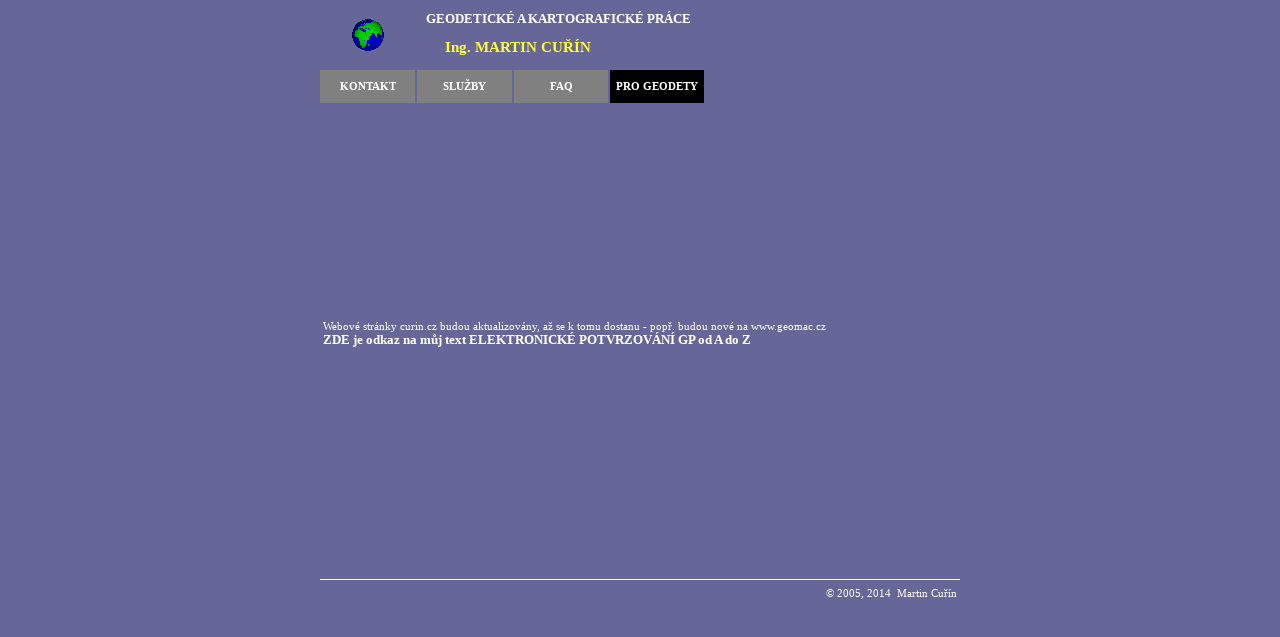

--- FILE ---
content_type: text/html
request_url: http://curin.cz/geodet/epgp.html
body_size: 1239
content:
<!DOCTYPE HTML PUBLIC "-//W3C//DTD HTML 4.0 Transitional//EN">
<html>
<head>
  <title>Ing. MARTIN CUŘÍN - geodetické a kartografické práce</title>
  <meta http-equiv="Content-Type"
 content="text/html; charset=windows-1250">
  <meta
 content="geodézie, geodet, zeměměřič, geometrický plán, zaměření, vytyčení, pozemku, pozemky,
	Martin Cuřín"
 name="keywords" lang="cs">
  <meta content="survey, geodesy, measuring" name="keywords" lang="en">
  <link href="GeoMaCu.css" type="text/css" rel="stylesheet">
</head>
<body topmargin="0" bgproperties="fixed"
 style="background-color: rgb(102, 102, 153);">
<center>
<table style="width: 644px; height: 105px;" border="0" cellpadding="0"
 cellspacing="2">
  <tbody>
    <tr>
      <td rowspan="2" align="center" bgcolor="#666699" height="60">
      <h1><img src="images/earth.gif" border="0" height="32" width="32"></h1>
      </td>
      <td colspan="4" height="31">
      <h6>&nbsp;&nbsp;&nbsp;<font size="2">GEODETICKÉ A KARTOGRAFICKÉ
PRÁCE</font></h6>
      </td>
      <td height="31">&nbsp;</td>
      <td align="right" height="31"><br>
      </td>
    </tr>
    <tr>
      <td colspan="6" style="vertical-align: top; height: 27px;"><span
 style="font-weight: 400;">&nbsp;&nbsp;&nbsp;&nbsp;&nbsp;&nbsp;&nbsp;&nbsp;<big
 style="font-weight: bold; color: rgb(255, 255, 51);"><big>&nbsp;Ing.
MARTIN CUŘÍN</big></big></span></td>
    </tr>
    <tr>
      <td align="center" bgcolor="#808080" height="31" width="15%"> <a
 href="index.html">KONTAKT</a></td>
      <td align="center" bgcolor="#808080" height="31" width="15%"> <a
 href="nabidka.html">SLUŽBY</a> </td>
      <td align="center" bgcolor="#808080" height="31" width="15%"> <a
 href="postup.html">FAQ</a></td>
      <td align="center" bgcolor="#000000" height="31" width="15%"> <a
 href="epgp.html">PRO GEODETY</a></td>
      <td align="center" bgcolor="#666699" height="31" width="15%">&nbsp;</td>
      <td height="31" width="15%">&nbsp;</td>
      <td align="right" height="31" width="10%"><br>
      </td>
    </tr>
  </tbody>
</table>
<table border="0" width="640">
  <tbody>
    <tr>
      <td bgcolor="#666699" height="445" width="640"> <br>
      <p align="left">Webové stránky curin.cz budou aktualizovány, až se k tomu dostanu - popř. budou nové na www.geomac.cz&nbsp; &nbsp;</p>
      <h5><a target="new" href="https://docs.google.com/document/d/1luNzqiRwdeiAFqR26XsYrgmasjhNdgVsndCNfQMKCcY/edit?usp=sharing">ZDE je odkaz na můj text ELEKTRONICKÉ POTVRZOVÁNÍ GP od A do Z</a></h5>
      </td>
    </tr>
  </tbody>
</table>
<br>
<table border="0" cellpadding="0" cellspacing="2" width="644">
  <tbody>
    <tr>
      <td colspan="2">
      <hr color="#ffffff" size="1"> </td>
    </tr>
    <tr>
      <td>&nbsp;</td>
      <td>
      <p align="right">© 2005, 2014&nbsp; Martin Cuřín&nbsp; </p>
      </td>
    </tr>
  </tbody>
</table>
</center>
</body>
</html>


--- FILE ---
content_type: text/css
request_url: http://curin.cz/geodet/GeoMaCu.css
body_size: 329
content:
A:link {
	FONT-WEIGHT: bold; COLOR: #ffffff; TEXT-DECORATION: none
}
A:visited {
	FONT-WEIGHT: bold; COLOR: #ffffff; TEXT-DECORATION: none
}
A:active {
	FONT-WEIGHT: bold; COLOR: #ffffff; TEXT-DECORATION: none
}
P {
	MARGIN-TOP: 0px; FONT-SIZE: 8pt; MARGIN-BOTTOM: 0px; COLOR: #ffffff; FONT-FAMILY: Tahoma
}
PRE {
	FONT-SIZE: 8pt; COLOR: #ff0000; FONT-FAMILY: Courier New
}
ADDRESS {
	MARGIN-TOP: 0px; FONT-SIZE: 8pt; MARGIN-BOTTOM: 0px; COLOR: #ffffff; FONT-STYLE: italic; FONT-FAMILY: Tahoma
}
H1 {
	MARGIN-TOP: 0px; FONT-SIZE: 24pt; MARGIN-BOTTOM: 0px; COLOR: #ffffff; FONT-FAMILY: Tahoma
}
H2 {
	MARGIN-TOP: 0px; FONT-SIZE: 18pt; MARGIN-BOTTOM: 0px; COLOR: #ffffff; FONT-FAMILY: Tahoma
}
H3 {
	MARGIN-TOP: 0px; FONT-SIZE: 14pt; MARGIN-BOTTOM: 0px; COLOR: #ffffff; FONT-FAMILY: Tahoma
}
H4 {
	MARGIN-TOP: 0px; FONT-SIZE: 12pt; MARGIN-BOTTOM: 0px; COLOR: #ffffff; FONT-FAMILY: Tahoma
}
H5 {
	MARGIN-TOP: 0px; FONT-SIZE: 10pt; MARGIN-BOTTOM: 0px; COLOR: #ffffff; FONT-FAMILY: Tahoma
}
H6 {
	MARGIN-TOP: 0px; FONT-SIZE: 8pt; MARGIN-BOTTOM: 0px; COLOR: #ffffff; FONT-FAMILY: Tahoma
}
OL {
	MARGIN-TOP: 0px; FONT-SIZE: 8pt; MARGIN-BOTTOM: 0px; COLOR: #ffffff; FONT-FAMILY: Tahoma
}
UL {
	MARGIN-TOP: 0px; FONT-SIZE: 8pt; MARGIN-BOTTOM: 0px; COLOR: #ffffff; FONT-FAMILY: Tahoma; LIST-STYLE-TYPE: square
}
DIR {
	MARGIN-TOP: 0px; FONT-SIZE: 8pt; MARGIN-BOTTOM: 0px; COLOR: #ffffff; FONT-FAMILY: Tahoma; LIST-STYLE-TYPE: disc
}
MENU {
	MARGIN-TOP: 0px; FONT-SIZE: 8pt; MARGIN-BOTTOM: 0px; COLOR: #ffffff; FONT-FAMILY: Tahoma; LIST-STYLE-TYPE: circle
}
DL {
	MARGIN-TOP: 0px; FONT-SIZE: 8pt; MARGIN-BOTTOM: 0px; COLOR: #ffffff; FONT-FAMILY: Tahoma
}
TABLE {
	MARGIN-TOP: 0px; FONT-SIZE: 8pt; MARGIN-BOTTOM: 0px; COLOR: #ffffff; FONT-FAMILY: Tahoma
}
